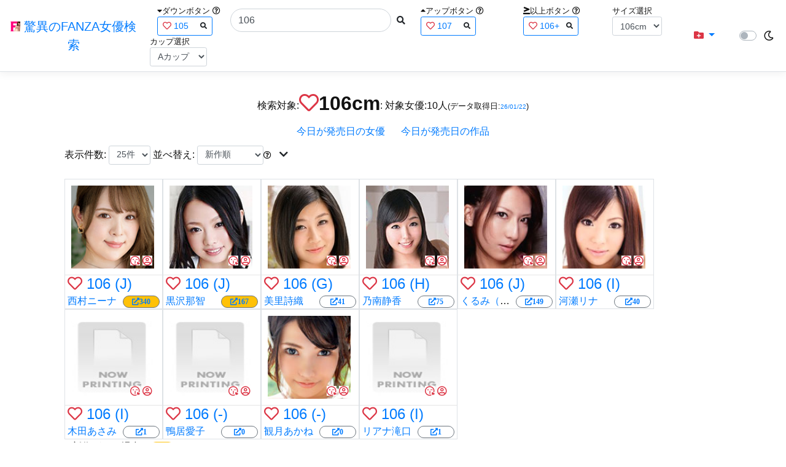

--- FILE ---
content_type: text/html; charset=utf-8
request_url: https://fanza-actress-bust-search.azurewebsites.net/?searchText=106
body_size: 9536
content:
<!DOCTYPE html>
<html lang="ja-JP">
<head>
    <meta charset="utf-8" />
    <meta name="viewport" content="width=device-width, initial-scale=1.0" />
    <meta name="description" content="驚異のFANZA女優検索は、約5万人のAV女優、セクシー女優をバストやカップで検索できるサービスです！巨乳も貧乳も全てのおっぱいを検索出来る驚異の検索です！毎日更新しています！！" />
    <title>&#x9A5A;&#x7570;&#x306E;FANZA&#x5973;&#x512A;&#x691C;&#x7D22; | FANZA&#x5973;&#x512A;&#x3092;&#x80F8;&#x56F2;&#x3067;&#x691C;&#x7D22;&#x3067;&#x304D;&#x308B;&#x30B5;&#x30FC;&#x30D3;&#x30B9;&#x3002;&#x6BCE;&#x65E5;&#x66F4;&#x65B0;&#x4E2D;&#xFF01;</title>
    <meta property="og:type" content="website">
    <meta property="og:title" content="&#x9A5A;&#x7570;&#x306E;FANZA&#x5973;&#x512A;&#x691C;&#x7D22; | FANZA&#x5973;&#x512A;&#x3092;&#x80F8;&#x56F2;&#x3067;&#x691C;&#x7D22;&#x3067;&#x304D;&#x308B;&#x30B5;&#x30FC;&#x30D3;&#x30B9;&#x3002;&#x6BCE;&#x65E5;&#x66F4;&#x65B0;&#x4E2D;&#xFF01;">
    <meta property="og:url" content="https://fanza-actress-bust-search.azurewebsites.net/">
    <meta property="og:image" content="">
    <meta property="og:description" content="&#x9A5A;&#x7570;&#x306E;FANZA&#x5973;&#x512A;&#x691C;&#x7D22;&#x306F;&#x3001;&#x7D04;5&#x4E07;&#x4EBA;&#x306E;AV&#x5973;&#x512A;&#x3001;&#x30BB;&#x30AF;&#x30B7;&#x30FC;&#x5973;&#x512A;&#x3092;&#x30D0;&#x30B9;&#x30C8;&#x3084;&#x30AB;&#x30C3;&#x30D7;&#x3067;&#x691C;&#x7D22;&#x3067;&#x304D;&#x308B;&#x30B5;&#x30FC;&#x30D3;&#x30B9;&#x3067;&#x3059;&#xFF01;&#x5168;&#x3066;&#x306E;&#x304A;&#x3063;&#x3071;&#x3044;&#x3092;&#x691C;&#x7D22;&#x51FA;&#x6765;&#x308B;&#x9A5A;&#x7570;&#x306E;&#x691C;&#x7D22;&#x3067;&#x3059;&#xFF01;&#x6BCE;&#x65E5;&#x66F4;&#x65B0;&#xFF01;&#xFF01;" />
    <meta property="og:site_name" content="驚異のFANZA女優検索">
    <meta property="og:locale" content="ja_JP">
    <meta name="google-site-verification" content="DqjyAiqdYF9qk5AwYD_jNGbbZwFgf3AIqpLzfn8i3Qc" />
    <link rel="canonical" href="https://fanza-actress-bust-search.azurewebsites.net/">
    <link rel="stylesheet" href="/css/site.css" />
    <link rel="stylesheet" href="/lib/twitter-bootstrap/css/bootstrap.min.css" />
    <link rel="stylesheet" href="/lib/font-awesome/css/all.min.css">
    <link rel="stylesheet" href="/lib/minireset.css/minireset.min.css">
    
    <link href="/css/index.css" rel="stylesheet" type="text/css" />

    <!-- Global site tag (gtag.js) - Google Analytics -->
    <script async src="https://www.googletagmanager.com/gtag/js?id=G-0MDFRK62HY"></script>
    <script>
        window.dataLayer = window.dataLayer || [];
        function gtag() { dataLayer.push(arguments); }
        gtag('js', new Date());

        gtag('config', 'G-0MDFRK62HY');
    </script>
</head>
<body class="light">
    <header>
        <nav class="navbar navbar-expand-sm navbar-toggleable-sm border-bottom box-shadow mb-3 navbar-collapse justify-content-between">
            <div>
                <a class="navbar-brand" href="/">
                    <img src="/image/fabs.png" class="mb-1" width="16" height="16">
                    驚異のFANZA女優検索
                </a>
            </div>
            <div>
                <form class="form-inline d-flex" method="get" action="/">
                        <div class="mx-3">
                            <div class="small">
                                <i class="fas fa-caret-down"></i><span class="">ダウンボタン</span>
                                <i class="far fa-question-circle" tabindex="0" data-toggle="popover" data-trigger="focus" data-content="ダウンするボタン（サイズを-1cm、カップを-1カップ）。"></i>
                            </div>
                            
<div>
    <span class="searchword btn btn-outline-primary btn-sm text-left " onclick="searchWordClick(&#x27;105&#x27;)">
        <i class="text-danger far fa-heart"></i>
        105
        <span class="small float-right" style="padding-top:2px;">
            <i class="fas fa-search text-body"></i>
        </span>
    </span>
</div>


                        </div>
                    <div class="input-group">
                        <input class="form-control rounded-pill" name="searchText" size="25" value="106" type="search" placeholder="サイズかカップを入力" autocomplete="off" aria-label="Search" list="historyList" />
                        <button type="submit" class="btn btn-sm">
                            <i class="fas fa-search"></i>
                        </button>
                    </div>
                        <div class="mx-3">
                            <div class="small">
                                <i class="fas fa-caret-up"></i><span class="">アップボタン</span>
                                <i class="far fa-question-circle" tabindex="0" data-toggle="popover" data-trigger="focus" data-content="アップするボタン（サイズを+1cm、カップを+1カップ）。"></i>
                            </div>
                            
<div>
    <span class="searchword btn btn-outline-primary btn-sm text-left " onclick="searchWordClick(&#x27;107&#x27;)">
        <i class="text-danger far fa-heart"></i>
        107
        <span class="small float-right" style="padding-top:2px;">
            <i class="fas fa-search text-body"></i>
        </span>
    </span>
</div>


                        </div>
                        <div class="mx-5">
                            <div class="small">
                                <i class="fas fa-greater-than-equal"></i><span>以上ボタン</span>
                                <i class="far fa-question-circle" tabindex="0" data-toggle="popover" data-trigger="focus" data-content="以上にするボタン（100cmを「100cm以上」、Fカップを「Fカップ以上」）。"></i>
                            </div>
                            
<div>
    <span class="searchword btn btn-outline-primary btn-sm text-left " onclick="searchWordClick(&#x27;106&#x2B;&#x27;)">
        <i class="text-danger far fa-heart"></i>
        106&#x2B;
        <span class="small float-right" style="padding-top:2px;">
            <i class="fas fa-search text-body"></i>
        </span>
    </span>
</div>


                        </div>
                        <div class="mx-1">
                            <div class="small">
                                <span>サイズ選択</span>
                            </div>
                            <select id="BustSize" class="form-control form-control-sm" onchange="changeBust('BustSize')">
                                        <option value="70">70cm</option>
                                        <option value="71">71cm</option>
                                        <option value="72">72cm</option>
                                        <option value="73">73cm</option>
                                        <option value="74">74cm</option>
                                        <option value="75">75cm</option>
                                        <option value="76">76cm</option>
                                        <option value="77">77cm</option>
                                        <option value="78">78cm</option>
                                        <option value="79">79cm</option>
                                        <option value="80">80cm</option>
                                        <option value="81">81cm</option>
                                        <option value="82">82cm</option>
                                        <option value="83">83cm</option>
                                        <option value="84">84cm</option>
                                        <option value="85">85cm</option>
                                        <option value="86">86cm</option>
                                        <option value="87">87cm</option>
                                        <option value="88">88cm</option>
                                        <option value="89">89cm</option>
                                        <option value="90">90cm</option>
                                        <option value="91">91cm</option>
                                        <option value="92">92cm</option>
                                        <option value="93">93cm</option>
                                        <option value="94">94cm</option>
                                        <option value="95">95cm</option>
                                        <option value="96">96cm</option>
                                        <option value="97">97cm</option>
                                        <option value="98">98cm</option>
                                        <option value="99">99cm</option>
                                        <option value="100">100cm</option>
                                        <option value="101">101cm</option>
                                        <option value="102">102cm</option>
                                        <option value="103">103cm</option>
                                        <option value="104">104cm</option>
                                        <option value="105">105cm</option>
                                        <option value="106" selected="selected">106cm</option>
                                        <option value="107">107cm</option>
                                        <option value="108">108cm</option>
                                        <option value="109">109cm</option>
                                        <option value="110">110cm</option>
                                        <option value="111">111cm</option>
                                        <option value="112">112cm</option>
                                        <option value="113">113cm</option>
                                        <option value="114">114cm</option>
                                        <option value="115">115cm</option>
                                        <option value="116">116cm</option>
                                        <option value="117">117cm</option>
                                        <option value="118">118cm</option>
                                        <option value="119">119cm</option>
                                        <option value="120">120cm</option>
                                        <option value="121">121cm</option>
                                        <option value="122">122cm</option>
                                        <option value="123">123cm</option>
                                        <option value="124">124cm</option>
                                        <option value="125">125cm</option>
                                        <option value="126">126cm</option>
                                        <option value="127">127cm</option>
                                        <option value="128">128cm</option>
                                        <option value="129">129cm</option>
                                        <option value="130">130cm</option>
                                        <option value="131">131cm</option>
                                        <option value="132">132cm</option>
                                        <option value="133">133cm</option>
                                        <option value="134">134cm</option>
                                        <option value="135">135cm</option>
                                        <option value="136">136cm</option>
                                        <option value="137">137cm</option>
                                        <option value="138">138cm</option>
                                        <option value="139">139cm</option>
                                        <option value="140">140cm</option>
                                        <option value="141">141cm</option>
                                        <option value="142">142cm</option>
                                        <option value="143">143cm</option>
                                        <option value="144">144cm</option>
                                        <option value="145">145cm</option>
                                        <option value="146">146cm</option>
                                        <option value="147">147cm</option>
                                        <option value="148">148cm</option>
                                        <option value="149">149cm</option>
                                        <option value="150">150cm</option>
                                        <option value="151">151cm</option>
                                        <option value="152">152cm</option>
                                        <option value="153">153cm</option>
                                        <option value="154">154cm</option>
                                        <option value="155">155cm</option>
                                        <option value="156">156cm</option>
                                        <option value="157">157cm</option>
                                        <option value="158">158cm</option>
                                        <option value="159">159cm</option>
                                        <option value="160">160cm</option>
                            </select>
                        </div>
                        <div class="mx-1">
                            <div class="small">
                                <span>カップ選択</span>
                            </div>
                            <select id="BustCup" class="form-control form-control-sm" onchange="changeBust('BustCup')">
                                        <option value="A">A&#x30AB;&#x30C3;&#x30D7;</option>
                                        <option value="B">B&#x30AB;&#x30C3;&#x30D7;</option>
                                        <option value="C">C&#x30AB;&#x30C3;&#x30D7;</option>
                                        <option value="D">D&#x30AB;&#x30C3;&#x30D7;</option>
                                        <option value="E">E&#x30AB;&#x30C3;&#x30D7;</option>
                                        <option value="F">F&#x30AB;&#x30C3;&#x30D7;</option>
                                        <option value="G">G&#x30AB;&#x30C3;&#x30D7;</option>
                                        <option value="H">H&#x30AB;&#x30C3;&#x30D7;</option>
                                        <option value="I">I&#x30AB;&#x30C3;&#x30D7;</option>
                                        <option value="J">J&#x30AB;&#x30C3;&#x30D7;</option>
                                        <option value="K">K&#x30AB;&#x30C3;&#x30D7;</option>
                                        <option value="L">L&#x30AB;&#x30C3;&#x30D7;</option>
                                        <option value="M">M&#x30AB;&#x30C3;&#x30D7;</option>
                                        <option value="N">N&#x30AB;&#x30C3;&#x30D7;</option>
                                        <option value="O">O&#x30AB;&#x30C3;&#x30D7;</option>
                                        <option value="P">P&#x30AB;&#x30C3;&#x30D7;</option>
                                        <option value="Q">Q&#x30AB;&#x30C3;&#x30D7;</option>
                                        <option value="R">R&#x30AB;&#x30C3;&#x30D7;</option>
                                        <option value="S">S&#x30AB;&#x30C3;&#x30D7;</option>
                                        <option value="T">T&#x30AB;&#x30C3;&#x30D7;</option>
                                        <option value="U">U&#x30AB;&#x30C3;&#x30D7;</option>
                                        <option value="V">V&#x30AB;&#x30C3;&#x30D7;</option>
                                        <option value="W">W&#x30AB;&#x30C3;&#x30D7;</option>
                                        <option value="X">X&#x30AB;&#x30C3;&#x30D7;</option>
                                        <option value="Y">Y&#x30AB;&#x30C3;&#x30D7;</option>
                                        <option value="Z">Z&#x30AB;&#x30C3;&#x30D7;</option>
                            </select>
                        </div>
                </form>
            </div>
            <div>
                <div id="NavMenuDropdown" class="nav-item dropdown">
                    <a class="nav-link base-color dropdown-toggle" href="#" id="navbarDropdown" role="button" data-toggle="dropdown" aria-haspopup="true" aria-expanded="false">
                        <i class="fas fa-folder-plus text-danger"></i>
                    </a>
                    <div class="dropdown-menu" aria-labelledby="navbarDropdown">
                        <a class="dropdown-item" href="/glasses"><i class="fas fa-glasses bg-white text-danger"></i>メガネをかけた女優</a>
                        <a class="dropdown-item" href="/nearface"><i class="far fa-kiss-wink-heart bg-white text-danger"></i>似た顔の女優検索</a>
                        <a class="dropdown-item" href="/twitter"><i class="fab fa-twitter bg-white text-danger"></i>Twitterをやっている女優</a>
                        <a class="dropdown-item" href="/instagram"><i class="fab fa-instagram bg-white text-danger"></i>Instagramをやっている女優</a>
                        <a class="dropdown-item" href="/actresstoday"><i class="fas fa-calendar-day bg-white text-danger"></i>今日が発売日の女優</a>
                        <a class="dropdown-item" href="/producttoday"><i class="fas fa-calendar-day bg-white text-danger"></i>今日が発売日の作品</a>
                    </div>
                </div>
            </div>
            <div class="d-flex flex-row">
                <i id="sun" class="p-1 far fa-sun" style="visibility: hidden"></i>
                <span class="custom-control custom-switch">
                    <input type="checkbox" class="custom-control-input" id="Mode" onclick="ClickToggle()" >
                    <label class="custom-control-label" for="Mode"></label>
                </span>
                <i id="moon" class="p-1 far fa-moon" style="visibility: visible"></i>
            </div>
            <div>
            </div>
            <datalist id="historyList">
            </datalist>
        </nav>
    </header>
    <div class="container">
        <main role="main" class="p-3">
            

<section>
    <div>
        <section>
            <div class="form-inline d-flex justify-content-center">
                検索対象:<span class="font-weight-bold h2"><i class="text-danger far fa-heart"></i>106cm</span>:
                対象女優:10人
                <span class="small">(データ取得日:<a class="small" href="/actresstoday?date=26/01/22">26/01/22</a>)</span>
            </div>
            <div class="form-inline d-flex justify-content-center">
                <a class="btn btn-link" href="/actresstoday?date=1/25/2026">今日が発売日の女優</a>
                <a class="btn btn-link" href="/producttoday?date=1/25/2026">今日が発売日の作品</a>
            </div>
            <div class="form-inline d-flex">
                <p class="p-1">&#x8868;&#x793A;&#x4EF6;&#x6570;:</p>
<select id="ActressViewCount" class="form-control form-control-sm" onchange="reloadWithoutPage('ActressViewCount')">
            <option value="10">10&#x4EF6;</option>
            <option value="25" selected="selected">25&#x4EF6;</option>
            <option value="50">50&#x4EF6;</option>
</select>

                <p class="p-1">&#x4E26;&#x3079;&#x66FF;&#x3048;:</p>
<select id="ActressSortType" class="form-control form-control-sm" onchange="reloadWithoutPage('ActressSortType')">
            <option value="Name">&#x540D;&#x524D;&#x9806;</option>
            <option value="LastSingle" selected="selected">&#x65B0;&#x4F5C;&#x9806;</option>
            <option value="FirstSingle">&#x30C7;&#x30D3;&#x30E5;&#x30FC;&#x9806;</option>
            <option value="WorkCounter">&#x4F5C;&#x54C1;&#x6570;&#x9806;</option>
            <option value="Bust">&#x30D0;&#x30B9;&#x30C8;&#x9806;</option>
</select>

                <div class="small">
                    <i class="far fa-question-circle" tabindex="0" data-toggle="popover" data-trigger="focus" data-content="並べ替えを「新作順」にすると、定期的に違う女優に会えるのでオススメです。オールドファンは、「デビュー順」で矢印の向きを「^」にすると懐かしい女優に会えます"></i>
                </div>
                <button type="button" class="btn" data-bs-toggle="button" onclick="changeArrow('down')">
                    <i class="fas fa-chevron-down"></i>
                </button>
            </div>
        </section>
    </div>
    <div class="my-3">
        <section>
            <div class="actressList">
                <ul class="p-1">
                    <li class="BustupM border">
                        <div class="ActressImage">
                            <a href="/actress/1032236/&#x897F;&#x6751;&#x30CB;&#x30FC;&#x30CA;"><img src="https://pics.dmm.co.jp/mono/actjpgs/nisimura_niina.jpg" alt='&#x897F;&#x6751;&#x30CB;&#x30FC;&#x30CA;のバストアップ画像' title="&#x897F;&#x6751;&#x30CB;&#x30FC;&#x30CA;(&#x306B;&#x3057;&#x3080;&#x3089;&#x306B;&#x30FC;&#x306A;)&#xA;&#x30B9;&#x30EA;&#x30FC;&#x30B5;&#x30A4;&#x30BA;:106(J)/65/100&#xA;&#x30C7;&#x30D3;&#x30E5;&#x30FC;:2015/11/02&#xA;&#x6700;&#x65B0;&#x4F5C;:2026/02/06&#xA;"></a>
                           <div class="faceIconOverlay">
                                    <a href="/actressFace/1032236/&#x897F;&#x6751;&#x30CB;&#x30FC;&#x30CA;"><i class="far fa-kiss-wink-heart bg-white text-danger"></i></a>
                                <a href="/actressProfile/1032236/&#x897F;&#x6751;&#x30CB;&#x30FC;&#x30CA;"><i class="far fa-user-circle bg-white text-danger"></i></a>
                            </div>
                        </div>
                        <hr class="featurette-divider" style="margin: 0;">
                        <div class="d-flex justify-content-between">
                            <div class="px-1 h4" style="margin-bottom: 2px;">
                                    <i class="heart text-danger fa-heart far" data-id="1032236" data-heart="False"></i>
                                        <a class="Bust" href="/?searchText=106">106</a>
                                        <a class="Cup" href="/?searchText=J">(J)</a>
                            </div>
                        </div>
                        <div class="d-flex justify-content align-items-center">
                            <div class="ActressNameM px-1">
                                <a href="/actress/1032236/&#x897F;&#x6751;&#x30CB;&#x30FC;&#x30CA;">&#x897F;&#x6751;&#x30CB;&#x30FC;&#x30CA;</a>
                            </div>
                            <div class="d-flex justify-content-end align-items-center ml-auto">
                                <a class="float-right" href="https://al.fanza.co.jp/?lurl=https%3A%2F%2Fvideo.dmm.co.jp%2Fav%2Flist%2F%3Factress%3D1032236%2F&amp;af_id=fabs-990&amp;ch=api" rel="sponsored, noopener" target="_blank">
                                            <span class="mx-1 WorkCounter border border-secondary badge badge-pill" style="background:#ffc107">
                                                <i class="fas fa-external-link-alt">340</i>
                                            </span>
                                </a>
                            </div>
                        </div>
                    </li>
                    <li class="BustupM border">
                        <div class="ActressImage">
                            <a href="/actress/1012149/&#x9ED2;&#x6CA2;&#x90A3;&#x667A;"><img src="https://pics.dmm.co.jp/mono/actjpgs/kurosawa_nati.jpg" alt='&#x9ED2;&#x6CA2;&#x90A3;&#x667A;のバストアップ画像' title="&#x9ED2;&#x6CA2;&#x90A3;&#x667A;(&#x304F;&#x308D;&#x3055;&#x308F;&#x306A;&#x3061;)&#xA;&#x30B9;&#x30EA;&#x30FC;&#x30B5;&#x30A4;&#x30BA;:106(J)/63/90&#xA;&#x30C7;&#x30D3;&#x30E5;&#x30FC;:2011/10/06&#xA;&#x6700;&#x65B0;&#x4F5C;:2026/02/01&#xA;"></a>
                           <div class="faceIconOverlay">
                                    <a href="/actressFace/1012149/&#x9ED2;&#x6CA2;&#x90A3;&#x667A;"><i class="far fa-kiss-wink-heart bg-white text-danger"></i></a>
                                <a href="/actressProfile/1012149/&#x9ED2;&#x6CA2;&#x90A3;&#x667A;"><i class="far fa-user-circle bg-white text-danger"></i></a>
                            </div>
                        </div>
                        <hr class="featurette-divider" style="margin: 0;">
                        <div class="d-flex justify-content-between">
                            <div class="px-1 h4" style="margin-bottom: 2px;">
                                    <i class="heart text-danger fa-heart far" data-id="1012149" data-heart="False"></i>
                                        <a class="Bust" href="/?searchText=106">106</a>
                                        <a class="Cup" href="/?searchText=J">(J)</a>
                            </div>
                        </div>
                        <div class="d-flex justify-content align-items-center">
                            <div class="ActressNameM px-1">
                                <a href="/actress/1012149/&#x9ED2;&#x6CA2;&#x90A3;&#x667A;">&#x9ED2;&#x6CA2;&#x90A3;&#x667A;</a>
                            </div>
                            <div class="d-flex justify-content-end align-items-center ml-auto">
                                <a class="float-right" href="https://al.fanza.co.jp/?lurl=https%3A%2F%2Fvideo.dmm.co.jp%2Fav%2Flist%2F%3Factress%3D1012149%2F&amp;af_id=fabs-990&amp;ch=api" rel="sponsored, noopener" target="_blank">
                                            <span class="mx-1 WorkCounter border border-secondary badge badge-pill" style="background:#ffc107">
                                                <i class="fas fa-external-link-alt">167</i>
                                            </span>
                                </a>
                            </div>
                        </div>
                    </li>
                    <li class="BustupM border">
                        <div class="ActressImage">
                            <a href="/actress/1045184/&#x7F8E;&#x91CC;&#x8A69;&#x7E54;"><img src="https://pics.dmm.co.jp/mono/actjpgs/misato_siori.jpg" alt='&#x7F8E;&#x91CC;&#x8A69;&#x7E54;のバストアップ画像' title="&#x7F8E;&#x91CC;&#x8A69;&#x7E54;(&#x307F;&#x3055;&#x3068;&#x3057;&#x304A;&#x308A;)&#xA;&#x30B9;&#x30EA;&#x30FC;&#x30B5;&#x30A4;&#x30BA;:106(G)/64/92&#xA;&#x30C7;&#x30D3;&#x30E5;&#x30FC;:2018/04/28&#xA;&#x6700;&#x65B0;&#x4F5C;:2025/12/12&#xA;"></a>
                           <div class="faceIconOverlay">
                                    <a href="/actressFace/1045184/&#x7F8E;&#x91CC;&#x8A69;&#x7E54;"><i class="far fa-kiss-wink-heart bg-white text-danger"></i></a>
                                <a href="/actressProfile/1045184/&#x7F8E;&#x91CC;&#x8A69;&#x7E54;"><i class="far fa-user-circle bg-white text-danger"></i></a>
                            </div>
                        </div>
                        <hr class="featurette-divider" style="margin: 0;">
                        <div class="d-flex justify-content-between">
                            <div class="px-1 h4" style="margin-bottom: 2px;">
                                    <i class="heart text-danger fa-heart far" data-id="1045184" data-heart="False"></i>
                                        <a class="Bust" href="/?searchText=106">106</a>
                                        <a class="Cup" href="/?searchText=G">(G)</a>
                            </div>
                        </div>
                        <div class="d-flex justify-content align-items-center">
                            <div class="ActressNameM px-1">
                                <a href="/actress/1045184/&#x7F8E;&#x91CC;&#x8A69;&#x7E54;">&#x7F8E;&#x91CC;&#x8A69;&#x7E54;</a>
                            </div>
                            <div class="d-flex justify-content-end align-items-center ml-auto">
                                <a class="float-right" href="https://al.fanza.co.jp/?lurl=https%3A%2F%2Fvideo.dmm.co.jp%2Fav%2Flist%2F%3Factress%3D1045184%2F&amp;af_id=fabs-990&amp;ch=api" rel="sponsored, noopener" target="_blank">
                                            <span class="mx-1 WorkCounter border border-secondary badge badge-pill">
                                                <i class="fas fa-external-link-alt">41</i>
                                            </span>
                                </a>
                            </div>
                        </div>
                    </li>
                    <li class="BustupM border">
                        <div class="ActressImage">
                            <a href="/actress/1036878/&#x4E43;&#x5357;&#x9759;&#x9999;"><img src="https://pics.dmm.co.jp/mono/actjpgs/nonami_sizuka.jpg" alt='&#x4E43;&#x5357;&#x9759;&#x9999;のバストアップ画像' title="&#x4E43;&#x5357;&#x9759;&#x9999;(&#x306E;&#x306A;&#x307F;&#x3057;&#x305A;&#x304B;)&#xA;&#x30B9;&#x30EA;&#x30FC;&#x30B5;&#x30A4;&#x30BA;:106(H)/64/95&#xA;&#x30C7;&#x30D3;&#x30E5;&#x30FC;:2016/12/08&#xA;&#x6700;&#x65B0;&#x4F5C;:2025/10/18&#xA;"></a>
                           <div class="faceIconOverlay">
                                    <a href="/actressFace/1036878/&#x4E43;&#x5357;&#x9759;&#x9999;"><i class="far fa-kiss-wink-heart bg-white text-danger"></i></a>
                                <a href="/actressProfile/1036878/&#x4E43;&#x5357;&#x9759;&#x9999;"><i class="far fa-user-circle bg-white text-danger"></i></a>
                            </div>
                        </div>
                        <hr class="featurette-divider" style="margin: 0;">
                        <div class="d-flex justify-content-between">
                            <div class="px-1 h4" style="margin-bottom: 2px;">
                                    <i class="heart text-danger fa-heart far" data-id="1036878" data-heart="False"></i>
                                        <a class="Bust" href="/?searchText=106">106</a>
                                        <a class="Cup" href="/?searchText=H">(H)</a>
                            </div>
                        </div>
                        <div class="d-flex justify-content align-items-center">
                            <div class="ActressNameM px-1">
                                <a href="/actress/1036878/&#x4E43;&#x5357;&#x9759;&#x9999;">&#x4E43;&#x5357;&#x9759;&#x9999;</a>
                            </div>
                            <div class="d-flex justify-content-end align-items-center ml-auto">
                                <a class="float-right" href="https://al.fanza.co.jp/?lurl=https%3A%2F%2Fvideo.dmm.co.jp%2Fav%2Flist%2F%3Factress%3D1036878%2F&amp;af_id=fabs-990&amp;ch=api" rel="sponsored, noopener" target="_blank">
                                            <span class="mx-1 WorkCounter border border-secondary badge badge-pill">
                                                <i class="fas fa-external-link-alt">75</i>
                                            </span>
                                </a>
                            </div>
                        </div>
                    </li>
                    <li class="BustupM border">
                        <div class="ActressImage">
                            <a href="/actress/17532/&#x304F;&#x308B;&#x307F;&#xFF08;&#x672A;&#x6765;&#xFF09;"><img src="https://pics.dmm.co.jp/mono/actjpgs/mirai.jpg" alt='&#x304F;&#x308B;&#x307F;&#xFF08;&#x672A;&#x6765;&#xFF09;のバストアップ画像' title="&#x304F;&#x308B;&#x307F;&#xFF08;&#x672A;&#x6765;&#xFF09;(&#x304F;&#x308B;&#x307F;&#xFF08;&#x307F;&#x3089;&#x3044;&#xFF09;)&#xA;&#x30B9;&#x30EA;&#x30FC;&#x30B5;&#x30A4;&#x30BA;:106(J)/53/89&#xA;&#x30C7;&#x30D3;&#x30E5;&#x30FC;:2006/04/02&#xA;&#x6700;&#x65B0;&#x4F5C;:2025/07/27&#xA;"></a>
                           <div class="faceIconOverlay">
                                    <a href="/actressFace/17532/&#x304F;&#x308B;&#x307F;&#xFF08;&#x672A;&#x6765;&#xFF09;"><i class="far fa-kiss-wink-heart bg-white text-danger"></i></a>
                                <a href="/actressProfile/17532/&#x304F;&#x308B;&#x307F;&#xFF08;&#x672A;&#x6765;&#xFF09;"><i class="far fa-user-circle bg-white text-danger"></i></a>
                            </div>
                        </div>
                        <hr class="featurette-divider" style="margin: 0;">
                        <div class="d-flex justify-content-between">
                            <div class="px-1 h4" style="margin-bottom: 2px;">
                                    <i class="heart text-danger fa-heart far" data-id="17532" data-heart="False"></i>
                                        <a class="Bust" href="/?searchText=106">106</a>
                                        <a class="Cup" href="/?searchText=J">(J)</a>
                            </div>
                        </div>
                        <div class="d-flex justify-content align-items-center">
                            <div class="ActressNameM px-1">
                                <a href="/actress/17532/&#x304F;&#x308B;&#x307F;&#xFF08;&#x672A;&#x6765;&#xFF09;">&#x304F;&#x308B;&#x307F;&#xFF08;&#x672A;&#x6765;&#xFF09;</a>
                            </div>
                            <div class="d-flex justify-content-end align-items-center ml-auto">
                                <a class="float-right" href="https://al.fanza.co.jp/?lurl=https%3A%2F%2Fvideo.dmm.co.jp%2Fav%2Flist%2F%3Factress%3D17532%2F&amp;af_id=fabs-990&amp;ch=api" rel="sponsored, noopener" target="_blank">
                                            <span class="mx-1 WorkCounter border border-secondary badge badge-pill">
                                                <i class="fas fa-external-link-alt">149</i>
                                            </span>
                                </a>
                            </div>
                        </div>
                    </li>
                    <li class="BustupM border">
                        <div class="ActressImage">
                            <a href="/actress/1010472/&#x6CB3;&#x702C;&#x30EA;&#x30CA;"><img src="https://pics.dmm.co.jp/mono/actjpgs/kawase_rina.jpg" alt='&#x6CB3;&#x702C;&#x30EA;&#x30CA;のバストアップ画像' title="&#x6CB3;&#x702C;&#x30EA;&#x30CA;(&#x304B;&#x308F;&#x305B;&#x308A;&#x306A;)&#xA;&#x30B9;&#x30EA;&#x30FC;&#x30B5;&#x30A4;&#x30BA;:106(I)/-/-&#xA;&#x30C7;&#x30D3;&#x30E5;&#x30FC;:2011/05/30&#xA;&#x6700;&#x65B0;&#x4F5C;:2024/01/20&#xA;"></a>
                           <div class="faceIconOverlay">
                                    <a href="/actressFace/1010472/&#x6CB3;&#x702C;&#x30EA;&#x30CA;"><i class="far fa-kiss-wink-heart bg-white text-danger"></i></a>
                                <a href="/actressProfile/1010472/&#x6CB3;&#x702C;&#x30EA;&#x30CA;"><i class="far fa-user-circle bg-white text-danger"></i></a>
                            </div>
                        </div>
                        <hr class="featurette-divider" style="margin: 0;">
                        <div class="d-flex justify-content-between">
                            <div class="px-1 h4" style="margin-bottom: 2px;">
                                    <i class="heart text-danger fa-heart far" data-id="1010472" data-heart="False"></i>
                                        <a class="Bust" href="/?searchText=106">106</a>
                                        <a class="Cup" href="/?searchText=I">(I)</a>
                            </div>
                        </div>
                        <div class="d-flex justify-content align-items-center">
                            <div class="ActressNameM px-1">
                                <a href="/actress/1010472/&#x6CB3;&#x702C;&#x30EA;&#x30CA;">&#x6CB3;&#x702C;&#x30EA;&#x30CA;</a>
                            </div>
                            <div class="d-flex justify-content-end align-items-center ml-auto">
                                <a class="float-right" href="https://al.fanza.co.jp/?lurl=https%3A%2F%2Fvideo.dmm.co.jp%2Fav%2Flist%2F%3Factress%3D1010472%2F&amp;af_id=fabs-990&amp;ch=api" rel="sponsored, noopener" target="_blank">
                                            <span class="mx-1 WorkCounter border border-secondary badge badge-pill">
                                                <i class="fas fa-external-link-alt">40</i>
                                            </span>
                                </a>
                            </div>
                        </div>
                    </li>
                    <li class="BustupM border">
                        <div class="ActressImage">
                            <a href="/actress/1014155/&#x6728;&#x7530;&#x3042;&#x3055;&#x307F;"><img src="https://pics.dmm.com/mono/movie/n/now_printing/now_printing.jpg" alt='&#x6728;&#x7530;&#x3042;&#x3055;&#x307F;のバストアップ画像' title="&#x6728;&#x7530;&#x3042;&#x3055;&#x307F;(&#x304D;&#x3060;&#x3042;&#x3055;&#x307F;)&#xA;&#x30B9;&#x30EA;&#x30FC;&#x30B5;&#x30A4;&#x30BA;:106(I)/-/-&#xA;&#x30C7;&#x30D3;&#x30E5;&#x30FC;:-&#xA;&#x6700;&#x65B0;&#x4F5C;:-&#xA;"></a>
                           <div class="faceIconOverlay">
                                    <a><i class="far fa-kiss-wink-heart bg-white text-danger"></i></a>
                                <a href="/actressProfile/1014155/&#x6728;&#x7530;&#x3042;&#x3055;&#x307F;"><i class="far fa-user-circle bg-white text-danger"></i></a>
                            </div>
                        </div>
                        <hr class="featurette-divider" style="margin: 0;">
                        <div class="d-flex justify-content-between">
                            <div class="px-1 h4" style="margin-bottom: 2px;">
                                    <i class="heart text-danger fa-heart far" data-id="1014155" data-heart="False"></i>
                                        <a class="Bust" href="/?searchText=106">106</a>
                                        <a class="Cup" href="/?searchText=I">(I)</a>
                            </div>
                        </div>
                        <div class="d-flex justify-content align-items-center">
                            <div class="ActressNameM px-1">
                                <a href="/actress/1014155/&#x6728;&#x7530;&#x3042;&#x3055;&#x307F;">&#x6728;&#x7530;&#x3042;&#x3055;&#x307F;</a>
                            </div>
                            <div class="d-flex justify-content-end align-items-center ml-auto">
                                <a class="float-right" href="https://al.fanza.co.jp/?lurl=https%3A%2F%2Fvideo.dmm.co.jp%2Fav%2Flist%2F%3Factress%3D1014155%2F&amp;af_id=fabs-990&amp;ch=api" rel="sponsored, noopener" target="_blank">
                                            <span class="mx-1 WorkCounter border border-secondary badge badge-pill">
                                                <i class="fas fa-external-link-alt">1</i>
                                            </span>
                                </a>
                            </div>
                        </div>
                    </li>
                    <li class="BustupM border">
                        <div class="ActressImage">
                            <a href="/actress/1016502/&#x9D28;&#x5C45;&#x611B;&#x5B50;"><img src="https://pics.dmm.com/mono/movie/n/now_printing/now_printing.jpg" alt='&#x9D28;&#x5C45;&#x611B;&#x5B50;のバストアップ画像' title="&#x9D28;&#x5C45;&#x611B;&#x5B50;(&#x304B;&#x3082;&#x3044;&#x3042;&#x3044;&#x3053;)&#xA;&#x30B9;&#x30EA;&#x30FC;&#x30B5;&#x30A4;&#x30BA;:106(-)/-/128&#xA;&#x30C7;&#x30D3;&#x30E5;&#x30FC;:-&#xA;&#x6700;&#x65B0;&#x4F5C;:-&#xA;"></a>
                           <div class="faceIconOverlay">
                                    <a><i class="far fa-kiss-wink-heart bg-white text-danger"></i></a>
                                <a href="/actressProfile/1016502/&#x9D28;&#x5C45;&#x611B;&#x5B50;"><i class="far fa-user-circle bg-white text-danger"></i></a>
                            </div>
                        </div>
                        <hr class="featurette-divider" style="margin: 0;">
                        <div class="d-flex justify-content-between">
                            <div class="px-1 h4" style="margin-bottom: 2px;">
                                    <i class="heart text-danger fa-heart far" data-id="1016502" data-heart="False"></i>
                                        <a class="Bust" href="/?searchText=106">106</a>
                                        <a class="Cup">(-)</a>
                            </div>
                        </div>
                        <div class="d-flex justify-content align-items-center">
                            <div class="ActressNameM px-1">
                                <a href="/actress/1016502/&#x9D28;&#x5C45;&#x611B;&#x5B50;">&#x9D28;&#x5C45;&#x611B;&#x5B50;</a>
                            </div>
                            <div class="d-flex justify-content-end align-items-center ml-auto">
                                <a class="float-right" href="https://al.fanza.co.jp/?lurl=https%3A%2F%2Fvideo.dmm.co.jp%2Fav%2Flist%2F%3Factress%3D1016502%2F&amp;af_id=fabs-990&amp;ch=api" rel="sponsored, noopener" target="_blank">
                                            <span class="mx-1 WorkCounter border border-secondary badge badge-pill">
                                                <i class="fas fa-external-link-alt">0</i>
                                            </span>
                                </a>
                            </div>
                        </div>
                    </li>
                    <li class="BustupM border">
                        <div class="ActressImage">
                            <a href="/actress/1017645/&#x89B3;&#x6708;&#x3042;&#x304B;&#x306D;"><img src="https://pics.dmm.co.jp/mono/actjpgs/miduki_akane.jpg" alt='&#x89B3;&#x6708;&#x3042;&#x304B;&#x306D;のバストアップ画像' title="&#x89B3;&#x6708;&#x3042;&#x304B;&#x306D;(&#x307F;&#x3065;&#x304D;&#x3042;&#x304B;&#x306D;)&#xA;&#x30B9;&#x30EA;&#x30FC;&#x30B5;&#x30A4;&#x30BA;:106(-)/59/94&#xA;&#x30C7;&#x30D3;&#x30E5;&#x30FC;:-&#xA;&#x6700;&#x65B0;&#x4F5C;:-&#xA;"></a>
                           <div class="faceIconOverlay">
                                    <a href="/actressFace/1017645/&#x89B3;&#x6708;&#x3042;&#x304B;&#x306D;"><i class="far fa-kiss-wink-heart bg-white text-danger"></i></a>
                                <a href="/actressProfile/1017645/&#x89B3;&#x6708;&#x3042;&#x304B;&#x306D;"><i class="far fa-user-circle bg-white text-danger"></i></a>
                            </div>
                        </div>
                        <hr class="featurette-divider" style="margin: 0;">
                        <div class="d-flex justify-content-between">
                            <div class="px-1 h4" style="margin-bottom: 2px;">
                                    <i class="heart text-danger fa-heart far" data-id="1017645" data-heart="False"></i>
                                        <a class="Bust" href="/?searchText=106">106</a>
                                        <a class="Cup">(-)</a>
                            </div>
                        </div>
                        <div class="d-flex justify-content align-items-center">
                            <div class="ActressNameM px-1">
                                <a href="/actress/1017645/&#x89B3;&#x6708;&#x3042;&#x304B;&#x306D;">&#x89B3;&#x6708;&#x3042;&#x304B;&#x306D;</a>
                            </div>
                            <div class="d-flex justify-content-end align-items-center ml-auto">
                                <a class="float-right" href="https://al.fanza.co.jp/?lurl=https%3A%2F%2Fvideo.dmm.co.jp%2Fav%2Flist%2F%3Factress%3D1017645%2F&amp;af_id=fabs-990&amp;ch=api" rel="sponsored, noopener" target="_blank">
                                            <span class="mx-1 WorkCounter border border-secondary badge badge-pill">
                                                <i class="fas fa-external-link-alt">0</i>
                                            </span>
                                </a>
                            </div>
                        </div>
                    </li>
                    <li class="BustupM border">
                        <div class="ActressImage">
                            <a href="/actress/26416/&#x30EA;&#x30A2;&#x30CA;&#x6EDD;&#x53E3;"><img src="https://pics.dmm.com/mono/movie/n/now_printing/now_printing.jpg" alt='&#x30EA;&#x30A2;&#x30CA;&#x6EDD;&#x53E3;のバストアップ画像' title="&#x30EA;&#x30A2;&#x30CA;&#x6EDD;&#x53E3;(&#x308A;&#x3042;&#x306A;&#x305F;&#x304D;&#x3050;&#x3061;)&#xA;&#x30B9;&#x30EA;&#x30FC;&#x30B5;&#x30A4;&#x30BA;:106(I)/64/94&#xA;&#x30C7;&#x30D3;&#x30E5;&#x30FC;:-&#xA;&#x6700;&#x65B0;&#x4F5C;:-&#xA;"></a>
                           <div class="faceIconOverlay">
                                    <a><i class="far fa-kiss-wink-heart bg-white text-danger"></i></a>
                                <a href="/actressProfile/26416/&#x30EA;&#x30A2;&#x30CA;&#x6EDD;&#x53E3;"><i class="far fa-user-circle bg-white text-danger"></i></a>
                            </div>
                        </div>
                        <hr class="featurette-divider" style="margin: 0;">
                        <div class="d-flex justify-content-between">
                            <div class="px-1 h4" style="margin-bottom: 2px;">
                                    <i class="heart text-danger fa-heart far" data-id="26416" data-heart="False"></i>
                                        <a class="Bust" href="/?searchText=106">106</a>
                                        <a class="Cup" href="/?searchText=I">(I)</a>
                            </div>
                        </div>
                        <div class="d-flex justify-content align-items-center">
                            <div class="ActressNameM px-1">
                                <a href="/actress/26416/&#x30EA;&#x30A2;&#x30CA;&#x6EDD;&#x53E3;">&#x30EA;&#x30A2;&#x30CA;&#x6EDD;&#x53E3;</a>
                            </div>
                            <div class="d-flex justify-content-end align-items-center ml-auto">
                                <a class="float-right" href="https://al.fanza.co.jp/?lurl=https%3A%2F%2Fvideo.dmm.co.jp%2Fav%2Flist%2F%3Factress%3D26416%2F&amp;af_id=fabs-990&amp;ch=api" rel="sponsored, noopener" target="_blank">
                                            <span class="mx-1 WorkCounter border border-secondary badge badge-pill">
                                                <i class="fas fa-external-link-alt">1</i>
                                            </span>
                                </a>
                            </div>
                        </div>
                    </li>
                </ul>
            </div>
        </section>
        <div class="clearfix" />
    </div>
    <div>
        ※<a>新作がある場合は<span class="badge badge-pill badge-warning">数字</span></a>
    </div>
    
<div class="form-inline d-flex justify-content-center">
    <nav aria-label="navigation">
        <div class="row border m-2">
            <div class="ml-auto">
                <div class="d-none d-sm-block">
                    <ul class="pagination pr-2" style="margin-bottom: 0px;">
                        

                    </ul>
                </div>
                <div class="d-block d-sm-none">
                    <ul class="pagination pagination-sm pr-2" style="margin-bottom: 0px;">
                        

                    </ul>
                </div>
            </div>
            <span class="small d-flex align-items-center">
                &#x5168;10&#x4EF6;
            </span>
        </div>
    </nav>
</div>

</section>
<hr class="featurette-divider">
<aside>
    <div class="d-block d-md-none">
        <div class="form-inline d-flex justify-content-center">
            <ins class="dmm-widget-placement" data-id="69de86fe26574a8dd849badcbf7ab969" style="background:transparent"></ins>
            <script src="https://widget-view.dmm.com/js/placement.js" class="dmm-widget-scripts" data-id="69de86fe26574a8dd849badcbf7ab969"></script>
        </div>
    </div>
    <div class="d-none d-md-block">
        <div class="form-inline d-flex justify-content-center">
            <ins class="dmm-widget-placement" data-id="2abcd3679e75c1b177e3f5d6a6b44a74" style="background:transparent"></ins>
            <script src="https://widget-view.dmm.com/js/placement.js" class="dmm-widget-scripts" data-id="2abcd3679e75c1b177e3f5d6a6b44a74"></script>
        </div>
    </div>
</aside>

        </main>
    </div>
    <footer class="border-top footer text-muted">
        <div>
            <span class="p-1">
                <span class="p-1">
                    <i class="fas fa-blog"></i><a href="https://qiita.com/fabsabsfabsabs" rel="noopener" target="_blank">Qitta</a>
                </span>
                <span class="p-1">
                    <i class="fab fa-twitter"></i><a href="https://twitter.com/fabsabsfabsabs" rel="noopener" target="_blank">Twitter</a>
                </span>
                <span class="p-1">
                    <i class="fab fa-instagram"></i><a href="https://www.instagram.com/fabsabsfabsabs" rel="noopener" target="_blank">Instagram</a>
                </span>
                <span class="p-1">
                    <i class="fab fa-github"></i><a href="https://github.com/fabsabsfabsabs/FanzaActressBustSearch" rel="noopener" target="_blank">GitHub</a>
                </span>
            </span>
        </div>
        <div class="container d-flex justify-content-center">
            <a href="https://affiliate.dmm.com/api/" rel="noopener" target="_blank"><img src="https://pics.dmm.com/af/web_service/com_135_17.gif" width="135" height="17" alt="WEB SERVICE BY DMM.com" /></a>&copy; 2021 - 驚異のFANZA女優検索 - ご意見ご感想は<a href="https://twitter.com/fabsabsfabsabs" rel="noopener" target="_blank">@fabsabsfabsabs</a>まで
        </div>
        <div class="text-center">
            <a href="/terms">利用規約</a>
            /
            <a href="/privacy">プライバシーポリシー</a>
            /
            <a href="/update">更新履歴</a>
        </div>
    </footer>
    <script defer src="/lib/jquery/jquery.min.js"></script>
    <script defer src="/lib/twitter-bootstrap/js/bootstrap.bundle.min.js"></script>
    <script defer src="/js/site.js?v=spb-c-iu7F-MziqNlhxOWYQLRMav12UzpDAfVLAjs2g"></script>
    <script>
        $(function () {
            $('[data-toggle="popover"]').popover()
        })
        $('.popover-dismiss').popover({
            trigger: 'focus'
        })

        function ClickToggle() {
            document.cookie = `Mode=${document.getElementById('Mode').checked ? "dark" : "light"};Path=/`;
            ChangeMode();
        }

        function ChangeMode() {
            const cookieArray = getCookieArray();
            if (cookieArray['Mode'] === 'dark') {
                // ダークモード
                document.body.classList.remove("light");
                document.body.classList.add("dark");
                document.getElementById('sun').style.visibility = "visible";
                document.getElementById('moon').style.visibility = "hidden";
            }
            else {
                // ライトモード
                document.body.classList.remove("dark");
                document.body.classList.add("light");
                document.getElementById('sun').style.visibility = "hidden";
                document.getElementById('moon').style.visibility = "visible";
            }
        }

    </script>
    
    <script src="/js/index.js" type="text/javascript"></script>

</body>


</html>


--- FILE ---
content_type: text/javascript
request_url: https://fanza-actress-bust-search.azurewebsites.net/js/index.js
body_size: 281
content:
function changeArrow(arrow) {
    document.cookie = "ActressViewArrow=".concat(arrow === "up" ? "down" : "up", ";Path=/");
    location.reload();
}
//# sourceMappingURL=index.js.map